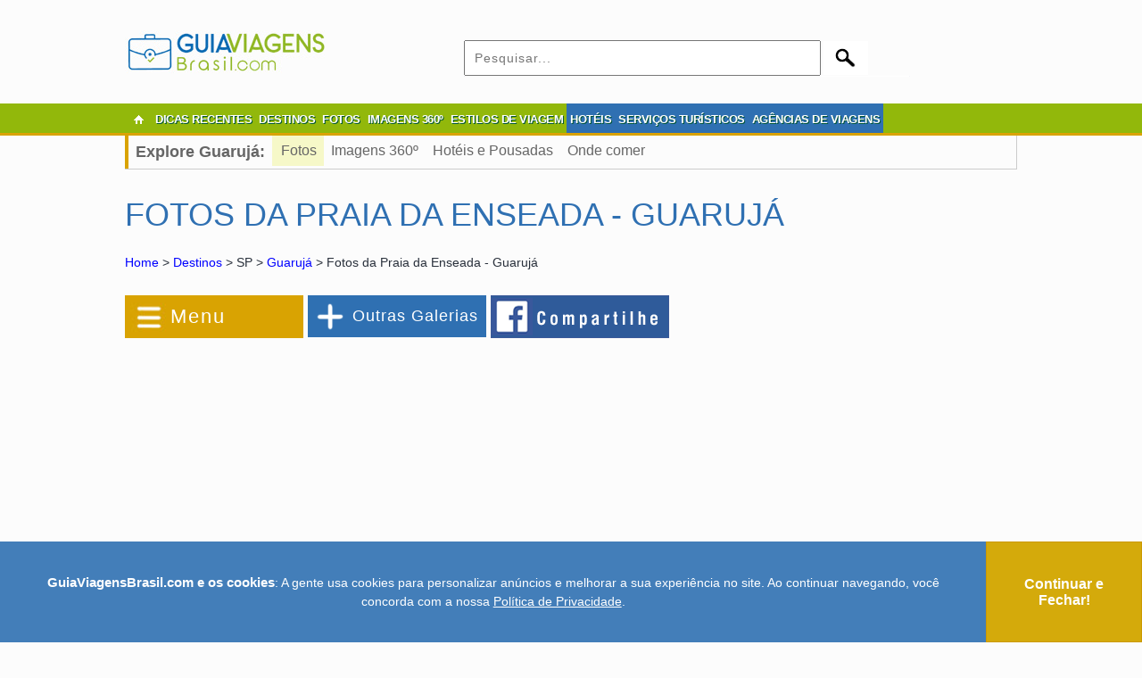

--- FILE ---
content_type: text/html; charset=utf-8
request_url: https://www.google.com/recaptcha/api2/aframe
body_size: 185
content:
<!DOCTYPE HTML><html><head><meta http-equiv="content-type" content="text/html; charset=UTF-8"></head><body><script nonce="PYGBT__ywZBSn7JhYpwqKA">/** Anti-fraud and anti-abuse applications only. See google.com/recaptcha */ try{var clients={'sodar':'https://pagead2.googlesyndication.com/pagead/sodar?'};window.addEventListener("message",function(a){try{if(a.source===window.parent){var b=JSON.parse(a.data);var c=clients[b['id']];if(c){var d=document.createElement('img');d.src=c+b['params']+'&rc='+(localStorage.getItem("rc::a")?sessionStorage.getItem("rc::b"):"");window.document.body.appendChild(d);sessionStorage.setItem("rc::e",parseInt(sessionStorage.getItem("rc::e")||0)+1);localStorage.setItem("rc::h",'1768757685845');}}}catch(b){}});window.parent.postMessage("_grecaptcha_ready", "*");}catch(b){}</script></body></html>